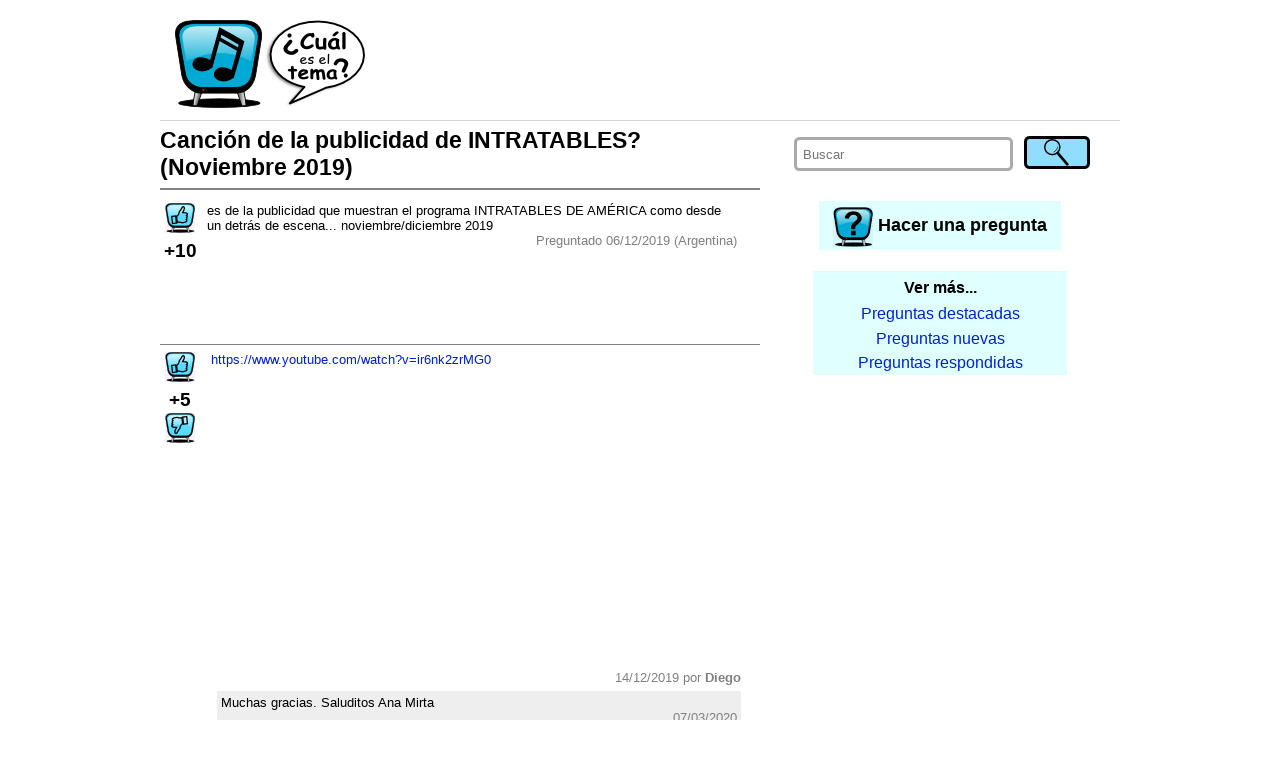

--- FILE ---
content_type: text/html; charset=utf-8
request_url: https://www.google.com/recaptcha/api2/aframe
body_size: 268
content:
<!DOCTYPE HTML><html><head><meta http-equiv="content-type" content="text/html; charset=UTF-8"></head><body><script nonce="ZnDjosHEqLCaI0YmfUxjRA">/** Anti-fraud and anti-abuse applications only. See google.com/recaptcha */ try{var clients={'sodar':'https://pagead2.googlesyndication.com/pagead/sodar?'};window.addEventListener("message",function(a){try{if(a.source===window.parent){var b=JSON.parse(a.data);var c=clients[b['id']];if(c){var d=document.createElement('img');d.src=c+b['params']+'&rc='+(localStorage.getItem("rc::a")?sessionStorage.getItem("rc::b"):"");window.document.body.appendChild(d);sessionStorage.setItem("rc::e",parseInt(sessionStorage.getItem("rc::e")||0)+1);localStorage.setItem("rc::h",'1769717488813');}}}catch(b){}});window.parent.postMessage("_grecaptcha_ready", "*");}catch(b){}</script></body></html>

--- FILE ---
content_type: application/javascript
request_url: https://cualeseltema2.appspot.com/static/alertify.min.js
body_size: 2387
content:
/*! alertify - v0.3.11 - 2013-10-08 */
!function(a,b){"use strict";var c,d=a.document;c=function(){var c,e,f,g,h,i,j,k,l,m,n,o,p,q={},r={},s=!1,t={ENTER:13,ESC:27,SPACE:32},u=[];return r={buttons:{holder:'<nav class="alertify-buttons">{{buttons}}</nav>',submit:'<button type="submit" class="alertify-button alertify-button-ok" id="alertify-ok">{{ok}}</button>',ok:'<button class="alertify-button alertify-button-ok" id="alertify-ok">{{ok}}</button>',cancel:'<button class="alertify-button alertify-button-cancel" id="alertify-cancel">{{cancel}}</button>'},input:'<div class="alertify-text-wrapper"><input type="text" class="alertify-text" id="alertify-text"></div>',message:'<p class="alertify-message">{{message}}</p>',log:'<article class="alertify-log{{class}}">{{message}}</article>'},p=function(){var a,c,e=!1,f=d.createElement("fakeelement"),g={WebkitTransition:"webkitTransitionEnd",MozTransition:"transitionend",OTransition:"otransitionend",transition:"transitionend"};for(a in g)if(f.style[a]!==b){c=g[a],e=!0;break}return{type:c,supported:e}},c=function(a){return d.getElementById(a)},q={labels:{ok:"OK",cancel:"Cancel"},delay:5e3,buttonReverse:!1,buttonFocus:"ok",transition:b,addListeners:function(a){var b,c,i,j,k,l="undefined"!=typeof f,m="undefined"!=typeof e,n="undefined"!=typeof o,p="",q=this;b=function(b){return"undefined"!=typeof b.preventDefault&&b.preventDefault(),i(b),"undefined"!=typeof o&&(p=o.value),"function"==typeof a&&("undefined"!=typeof o?a(!0,p):a(!0)),!1},c=function(b){return"undefined"!=typeof b.preventDefault&&b.preventDefault(),i(b),"function"==typeof a&&a(!1),!1},i=function(){q.hide(),q.unbind(d.body,"keyup",j),q.unbind(g,"focus",k),l&&q.unbind(f,"click",b),m&&q.unbind(e,"click",c)},j=function(a){var d=a.keyCode;(d===t.SPACE&&!n||n&&d===t.ENTER)&&b(a),d===t.ESC&&m&&c(a)},k=function(){n?o.focus():!m||q.buttonReverse?f.focus():e.focus()},this.bind(g,"focus",k),this.bind(h,"focus",k),l&&this.bind(f,"click",b),m&&this.bind(e,"click",c),this.bind(d.body,"keyup",j),this.transition.supported||this.setFocus()},bind:function(a,b,c){"function"==typeof a.addEventListener?a.addEventListener(b,c,!1):a.attachEvent&&a.attachEvent("on"+b,c)},handleErrors:function(){if("undefined"!=typeof a.onerror){var b=this;return a.onerror=function(a,c,d){b.error("["+a+" on line "+d+" of "+c+"]",0)},!0}return!1},appendButtons:function(a,b){return this.buttonReverse?b+a:a+b},build:function(a){var b="",c=a.type,d=a.message,e=a.cssClass||"";switch(b+='<div class="alertify-dialog">',b+='<a id="alertify-resetFocusBack" class="alertify-resetFocus" href="#">Reset Focus</a>',"none"===q.buttonFocus&&(b+='<a href="#" id="alertify-noneFocus" class="alertify-hidden"></a>'),"prompt"===c&&(b+='<div id="alertify-form">'),b+='<article class="alertify-inner">',b+=r.message.replace("{{message}}",d),"prompt"===c&&(b+=r.input),b+=r.buttons.holder,b+="</article>","prompt"===c&&(b+="</div>"),b+='<a id="alertify-resetFocus" class="alertify-resetFocus" href="#">Reset Focus</a>',b+="</div>",c){case"confirm":b=b.replace("{{buttons}}",this.appendButtons(r.buttons.cancel,r.buttons.ok)),b=b.replace("{{ok}}",this.labels.ok).replace("{{cancel}}",this.labels.cancel);break;case"prompt":b=b.replace("{{buttons}}",this.appendButtons(r.buttons.cancel,r.buttons.submit)),b=b.replace("{{ok}}",this.labels.ok).replace("{{cancel}}",this.labels.cancel);break;case"alert":b=b.replace("{{buttons}}",r.buttons.ok),b=b.replace("{{ok}}",this.labels.ok)}return l.className="alertify alertify-"+c+" "+e,k.className="alertify-cover",b},close:function(a,b){var c,d,e=b&&!isNaN(b)?+b:this.delay,f=this;this.bind(a,"click",function(){c(a)}),d=function(a){a.stopPropagation(),f.unbind(this,f.transition.type,d),m.removeChild(this),m.hasChildNodes()||(m.className+=" alertify-logs-hidden")},c=function(a){"undefined"!=typeof a&&a.parentNode===m&&(f.transition.supported?(f.bind(a,f.transition.type,d),a.className+=" alertify-log-hide"):(m.removeChild(a),m.hasChildNodes()||(m.className+=" alertify-logs-hidden")))},0!==b&&setTimeout(function(){c(a)},e)},dialog:function(a,b,c,e,f){j=d.activeElement;var g=function(){m&&null!==m.scrollTop&&k&&null!==k.scrollTop||g()};if("string"!=typeof a)throw new Error("message must be a string");if("string"!=typeof b)throw new Error("type must be a string");if("undefined"!=typeof c&&"function"!=typeof c)throw new Error("fn must be a function");return this.init(),g(),u.push({type:b,message:a,callback:c,placeholder:e,cssClass:f}),s||this.setup(),this},extend:function(a){if("string"!=typeof a)throw new Error("extend method must have exactly one paramter");return function(b,c){return this.log(b,a,c),this}},hide:function(){var a,b=this;u.splice(0,1),u.length>0?this.setup(!0):(s=!1,a=function(c){c.stopPropagation(),b.unbind(l,b.transition.type,a)},this.transition.supported?(this.bind(l,this.transition.type,a),l.className="alertify alertify-hide alertify-hidden"):l.className="alertify alertify-hide alertify-hidden alertify-isHidden",k.className="alertify-cover alertify-cover-hidden",j.focus())},init:function(){d.createElement("nav"),d.createElement("article"),d.createElement("section"),null==c("alertify-cover")&&(k=d.createElement("div"),k.setAttribute("id","alertify-cover"),k.className="alertify-cover alertify-cover-hidden",d.body.appendChild(k)),null==c("alertify")&&(s=!1,u=[],l=d.createElement("section"),l.setAttribute("id","alertify"),l.className="alertify alertify-hidden",d.body.appendChild(l)),null==c("alertify-logs")&&(m=d.createElement("section"),m.setAttribute("id","alertify-logs"),m.className="alertify-logs alertify-logs-hidden",d.body.appendChild(m)),d.body.setAttribute("tabindex","0"),this.transition=p()},log:function(a,b,c){var d=function(){m&&null!==m.scrollTop||d()};return this.init(),d(),m.className="alertify-logs",this.notify(a,b,c),this},notify:function(a,b,c){var e=d.createElement("article");e.className="alertify-log"+("string"==typeof b&&""!==b?" alertify-log-"+b:""),e.innerHTML=a,m.appendChild(e),setTimeout(function(){e.className=e.className+" alertify-log-show"},50),this.close(e,c)},set:function(a){var b;if("object"!=typeof a&&a instanceof Array)throw new Error("args must be an object");for(b in a)a.hasOwnProperty(b)&&(this[b]=a[b])},setFocus:function(){o?(o.focus(),o.select()):i.focus()},setup:function(a){var d,j=u[0],k=this;s=!0,d=function(a){a.stopPropagation(),k.setFocus(),k.unbind(l,k.transition.type,d)},this.transition.supported&&!a&&this.bind(l,this.transition.type,d),l.innerHTML=this.build(j),g=c("alertify-resetFocus"),h=c("alertify-resetFocusBack"),f=c("alertify-ok")||b,e=c("alertify-cancel")||b,i="cancel"===q.buttonFocus?e:"none"===q.buttonFocus?c("alertify-noneFocus"):f,o=c("alertify-text")||b,n=c("alertify-form")||b,"string"==typeof j.placeholder&&""!==j.placeholder&&(o.value=j.placeholder),a&&this.setFocus(),this.addListeners(j.callback)},unbind:function(a,b,c){"function"==typeof a.removeEventListener?a.removeEventListener(b,c,!1):a.detachEvent&&a.detachEvent("on"+b,c)}},{alert:function(a,b,c){return q.dialog(a,"alert",b,"",c),this},confirm:function(a,b,c){return q.dialog(a,"confirm",b,"",c),this},extend:q.extend,init:q.init,log:function(a,b,c){return q.log(a,b,c),this},prompt:function(a,b,c,d){return q.dialog(a,"prompt",b,c,d),this},success:function(a,b){return q.log(a,"success",b),this},error:function(a,b){return q.log(a,"error",b),this},set:function(a){q.set(a)},labels:q.labels,debug:q.handleErrors}},"function"==typeof define?define([],function(){return new c}):"undefined"==typeof a.alertify&&(a.alertify=new c)}(this);

--- FILE ---
content_type: text/plain
request_url: https://www.google-analytics.com/j/collect?v=1&_v=j102&a=475333363&t=pageview&_s=1&dl=https%3A%2F%2Fcualeseltema2.appspot.com%2Fquestion%2F6092725264842752%2Fcancion-de-la-publicidad-de-intratables-noviembre-2019&ul=en-us%40posix&dt=Canci%C3%B3n%20de%20la%20publicidad%20de%20INTRATABLES%3F%20(Noviembre%202019)%20%C2%BFCu%C3%A1l%20es%20el%20tema%3F&sr=1280x720&vp=1280x720&_u=IEBAAAABAAAAACAAI~&jid=1410810964&gjid=2031569762&cid=218657152.1769717487&tid=UA-50467804-1&_gid=1757988183.1769717487&_r=1&_slc=1&z=1622264342
body_size: -454
content:
2,cG-FTFKJZN4ZK